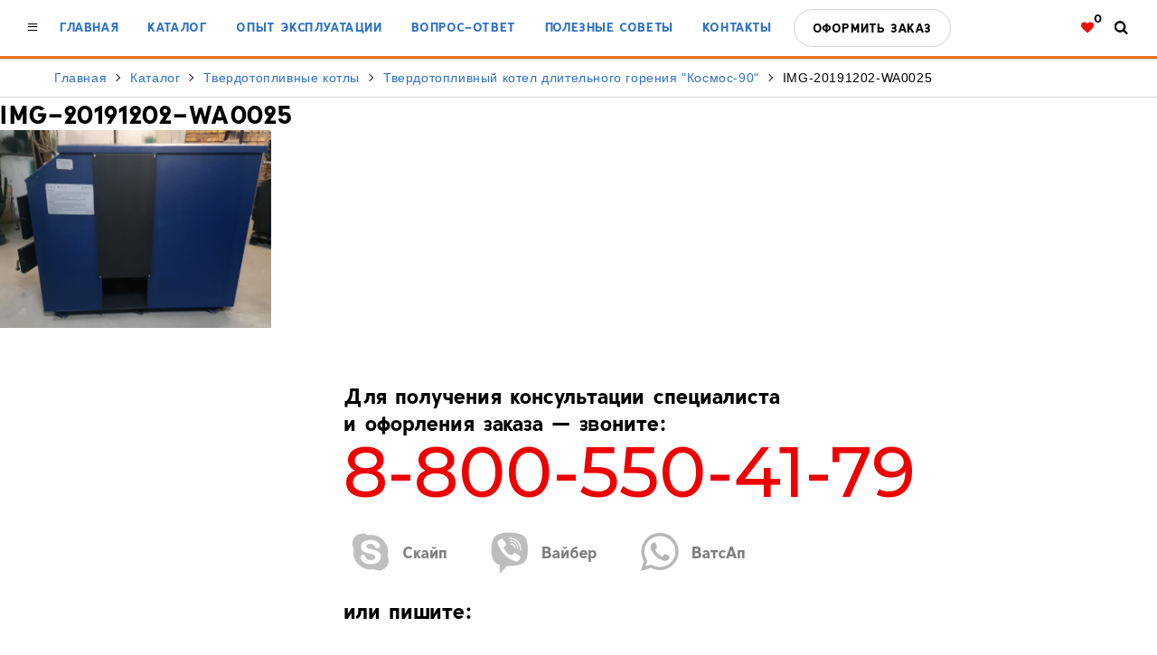

--- FILE ---
content_type: text/css
request_url: https://xn--b1aafdcqiiffsiagim5afj0p.xn--80adxhks/wp-content/themes/termopass/css/style.css
body_size: 7495
content:
/*
Theme Name: Thermopass
Theme URI: Termopass.ru
Author: the Gagarin's Cat

Description: Thermopass brings your site to life with header video and immersive featured images. With a focus on business sites, it features multiple sections on the front page as well as widgets, navigation and social menus, a logo, and more. Personalize its asymmetrical grid with a custom color scheme and showcase your multimedia content with post formats. Our default theme for 2017 works great in many languages, for any abilities, and on any device.
Version: 1.0
License: GNU General Public License v2 or later
License URI: http://www.gnu.org/licenses/gpl-2.0.html
Text Domain: twentyseventeen
Tags: personalised

This theme, like WordPress, is licensed under the GPL.
Use it to make something cool, have fun, and share what you've learned with others.
*/

body {
	background-color: #fff;
 	color:#000;
	font-family: Arial, Helvetica, sans-serif;
 	font-size:14px;
 	line-height:20px;
 	margin:0;
 	padding:0;
/*	height: 100vh;
	width: 100vw;       */
}
@media only screen and (min-width: 1280px) {
	body {
	background-color:#F3661B;
	background: #f79c1b;
	background: -moz-linear-gradient(top, #f79c1b 0%, #f0401b 100%);
	background: -webkit-gradient(left top, left bottom, color-stop(0%, #f79c1b), color-stop(100%, #f0401b));
	background: -webkit-linear-gradient(top, #f79c1b 0%, #f0401b 100%);
	background: -o-linear-gradient(top, #f79c1b 0%, #f0401b 100%);
	background: -ms-linear-gradient(top, #f79c1b 0%, #f0401b 100%);
	background: linear-gradient(to bottom, #f79c1b 0%, #f0401b 100%);
	filter: progid:DXImageTransform.Microsoft.gradient( startColorstr='#f79c1b', endColorstr='#f0401b', GradientType=0 );
}}

body.map_page h1, body.map_page h2, body.map_page h3, body.map_page h4, body.map_page h5, body.map_page h6,
body.map_page p, body.map_page ul, body.map_page ol, body.map_page li, body.map_page div {
	color: #fff;
}

input, textarea, .selector label {
	font-family: Arial, Helvetica, sans-serif;
 	font-size:14px;
	line-height:28px;
	padding: 9px 20px;
}
::-webkit-input-placeholder {color:#ccc;}
::-moz-placeholder          {color:#ccc;}/* Firefox 19+ */
:-moz-placeholder           {color:#ccc;}/* Firefox 18- */
:-ms-input-placeholder      {color:#ccc;}
input[placeholder]          {text-overflow:ellipsis;}
input::-moz-placeholder     {text-overflow:ellipsis;}
input:-moz-placeholder      {text-overflow:ellipsis;}
input:-ms-input-placeholder {text-overflow:ellipsis;}
input:focus::-webkit-input-placeholder {color: transparent;}
input:focus::-moz-placeholder          {color: transparent;}
input:focus:-moz-placeholder           {color: transparent;}
input:focus:-ms-input-placeholder      {color: transparent;}

a, img, div, textarea, input, span, p, ul, li, label, label:after {
	outline:none;
    -webkit-transition: all 0.2s linear, font-size 0s;
    -moz-transition: all 0.2s linear, font-size 0s;
    -o-transition: all 0.2s linear, font-size 0s;
    -ms-transition: all 0.2s linear, font-size 0s;
    transition: all 0.2s linear, font-size 0s;
}
img {
	max-width: 100%;
	max-height: 99vh;
}
label {
	-webkit-transition: background-color 0.2s linear;
	-moz-transition: background-color 0.2s linear;
	-o-transition: background-color 0.2s linear;
	-ms-transition: background-color 0.2s linear;
	transition: background-color 0.2s linear;
}
a, a:link, a:visited {
	text-decoration:none;
	color:#2d70c8;
}
a:hover {
	/*text-decoration:underline;*/
	color: #0097ef;
}
div {
	display:block;
}
sup {
	vertical-align: top;
	display: inline-block;
	font-size: 60%;
	margin-top: -6px;
}
h1, h2, h3, h4, h5, h6, p, ul, ol, li {
	margin:0;
	padding:0;
	list-style:none;
	color:#000;
}
h1, h2, h3, h4, h5, h6, div[class*=title], .bold {
	font-family: Arkiv, Arial, Helvetica, sans-serif;
}
h1, h2, h3, h4, h5, h2 a, h3 a, h4 a, h5 a, h2 a:visited, h3 a:visited, h4 a:visited, h5 a:visited, h2 a:link, h3 a:link, h4 a:link, h5 a:link {
	color:#000;
}
p {
    font-size: 17px;
    line-height: 20px;

	-moz-hyphens: auto;
	-ms-hyphens: auto;
	-webkit-hyphens: auto;
	hyphens: auto;

	max-width: 1280px;
}
h1 {

}
h2, h3, h4 {
	/*font-weight: normal;*/

	font-size: 30px;
}
h3, h4 {
	font-size: 24px;
}
h4 {
	font-size: 20px;
}

.body {
	width:100%;
	height:100%;
	overflow-x:hidden;
	display: flex;
	flex-direction: column;
	position: relative;
}
body.admin-bar .header {
	/*padding-top: 32px;*/
}
@media screen and (max-width: 782px) {
	body.admin-bar .header {
	/*	padding-top: 46px;  */
	}
}

.find-line {
    padding: 6px 60px;
    margin: -3px 0;
    background-color: rgba(235,235,235,0.98);
    position: relative;
}

.find-line:before {
    width: 0;
    height: 0;
    content: "";
    display: block;
    border: 10px solid transparent;
    border-bottom-color: #EBEBEB;
    position: absolute;
    top: -20px;
    right: 30px;
}
form.search-form {
    display: flex !important;
}
form.search-form .search-field {
    flex: 1;
}

@media only screen and (max-width: 450px) {
    form.search-form .screen-reader-text {
        display: none;
    }
    form.search-form button.search-submit > svg {
        margin-right: 0;
    }
}


.hidden, #pelmenik, .interface-checker, #find-line, #find-line:not(:checked) ~ .find-line, form.search-form label {
	display:none !important;
}
.italic {
	font-style: italic;
}
.red {
	color: #f00;
}
time + time {
	padding: 0 6px;
}
.nowrap {
	white-space:nowrap !important;
}
.underline {
	text-decoration:underline !important;
}
a.underline:hover {
	text-decoration:none !important;
	border-bottom:double;
}
.header, .footer, .main {
	width:100%;
	margin: 0 auto;
	display:block;
	padding: 0;
	clear:both;
}
.wrapper {
	max-width:1280px;
	/*height:100%;*/
	margin: 0 auto;
	position: relative;
	/*z-index: 1;*/
}
.header .wrapper, .main .wrapper, .footer .footer-more {
	background-color: #fff;
}

.main-menu > ul {
	padding-left: 20px;
}
.menu-line {
	display: flex;
	flex-direction: row;
	justify-content: space-between;
	flex-wrap: wrap;
	padding: 20px 30px;
	border-bottom: 3px solid #F97014;
	/*border-top: 1px solid #D5D5D5;*/
}
.main-menu, .main-menu > ul, .top-icons {
	display: flex;
	flex-direction: row;
	justify-content: space-between;
}
.main-menu > ul > li a, .main-menu h5, .top-icons, .wpcf7-submit {
	font-family: Arkiv, Arial, Helvetica, sans-serif;
	font-size: 14px;
	font-size: 13.6px;
	letter-spacing: 1px;
	letter-spacing: 0.6px;
	text-transform: uppercase;
}
label[for=pelmenik] {
	font-size: 21px;
	position: absolute;
	z-index: 20;
}
.main-menu ul a {
	padding: 0 16px;
	display: inline-block;
}

.catalog-in-menu .catalog-list a {
	padding: 4px 0;
}
.catalog-list-main, .catalog-list-elements, .catalog-list-price {
	padding: 0 !important;
}
.catalog-list-main {
	padding: 4px 0 0 !important;
}
.catalog-list-main .cat-item-13 {
	display: none;
}
.catalog-list h5, .catalog-list-price p {
	padding: 4px 0 8px 0;
}
@media only screen and (min-width: 1280px) {

  .main-menu #gohome a {
    /* outline: 1px solid #f00; */
    /* display: none; */
/*    width: 30px;
    text-indent: 200px;
    white-space: nowrap;
    overflow: hidden;
    margin: 0 -5px 0 -30px;
    padding: 0;
    z-index: 21;
    position: relative; */
  }

	.catalog-list {
		display: none;
	}
	.catalog-in-menu:hover .catalog-list, .catalog-in-menu a:hover ~ .catalog-list {
		display: flex;
		flex-direction: row;
		justify-content: space-between;
		position: absolute;
		width: 100%;
		min-height: 150px;
		background-color: rgba(235,235,235,0.98);
		left: 0;
		margin-top: 25px;
		z-index: 5000;
	}
	.main-menu ul li.catalog-in-menu > a {
		margin: -25px 0;
		display: block;
		padding: 25px 16px;
	}
	.catalog-in-menu:hover > a {
		background-color: #EBEBEB;
	}
	.catalog-list-main, .catalog-list-elements, .catalog-list-price {
		padding: 20px 64px 26px !important;
		flex: 1;
	}
	.price-key {
		background: #eee;
	}
}
.order-key a, .price-key, button.search-submit, .wpcf7-submit {
	display: block;
	border: 1px solid #D5D5D5;
	margin: -10px;
	margin-left: 8px;
	padding: 10px 20px !important;
	border-radius: 30px;
	color: #000;
	font-family: Arkiv, Arial, Helvetica, sans-serif;
	font-size: 14px;
	font-size: 13.6px;
	letter-spacing: 1px;
	letter-spacing: 0.6px;
	text-transform: uppercase;
	cursor: pointer;
    outline: none !important;
}
.price-key, button.search-submit, .wpcf7-submit {
	margin: 10px 0;
}
.wpcf7-submit:not(:hover) {
	background-color: #fff;
	border-color: #A9A9A9;
}
.order-key a:hover, .search-line, .price-key:hover, button.search-submit:hover, .wpcf7-submit:hover {
	color: #fff;
	background: #0180fe;
	background: -moz-linear-gradient(left, #0180fe 0%, #ff0000 100%);
	background: -webkit-gradient(left top, right top, color-stop(0%, #0180fe), color-stop(100%, #ff0000));
	background: -webkit-linear-gradient(left, #0180fe 0%, #ff0000 100%);
	background: -o-linear-gradient(left, #0180fe 0%, #ff0000 100%);
	background: -ms-linear-gradient(left, #0180fe 0%, #ff0000 100%);
	background: linear-gradient(to right, #0180fe 0%, #ff0000 100%);
	filter: progid:DXImageTransform.Microsoft.gradient( startColorstr='#0180fe', endColorstr='#ff0000', GradientType=1 );
}
.features-line, .search-line {
	display: flex;
	flex-direction: row;
	justify-content: space-between;
	padding: 20px 60px 50px;
}
.search-line {
	margin: 20px 60px;
	padding: 30px 40px;
}
.feature-title, .feature-descr {
	display: block;
	text-align: center;
	font-size: 19px;
}
.feature-title {
	font-family: Arkiv, Arial, Helvetica, sans-serif;
	font-size: 36px;
	padding-bottom: 15px;
	margin-bottom: 5px;
}
.feature-temper .feature-title {
	background: #ff8100;
	background: -moz-linear-gradient(left, #ff8100 0%, #ff0000 100%);
	background: -webkit-gradient(left top, right top, color-stop(0%, #ff8100), color-stop(100%, #ff0000));
	background: -webkit-linear-gradient(left, #ff8100 0%, #ff0000 100%);
	background: -o-linear-gradient(left, #ff8100 0%, #ff0000 100%);
	background: -ms-linear-gradient(left, #ff8100 0%, #ff0000 100%);
	background: linear-gradient(to right, #ff8100 0%, #ff0000 100%);
	filter: progid:DXImageTransform.Microsoft.gradient( startColorstr='#ff8100', endColorstr='#ff0000', GradientType=1 );
	color: #fff;
	padding-top: 15px;
	margin-top: -15px;
}

.favorites-list {
    margin: 30px 0;
}
.favorites-list li {
    display: flex;
    justify-content: space-between;
    border: none;
    border-bottom: 1px solid rgba(0,0,0,0.2);
}
.favorites-list li:last-child {
    border-bottom: none;
}
.favorites-list li p:first-of-type {
    display: none;
}
.favorites-list li p:nth-child(2) {
    flex: 1;
}
.favorites-list li button.simplefavorite-button {
    border: none;
    background: none;
    outline: none !important;
}
.favorites-list li .simplefavorite-button.active .device-heard {
    margin-right: 0;
    background-image: url(../images/ico-trash.png);
    background-size: 16px;
}

.search-line > * {
	flex: 23;
	font-family: Arkiv, Arial, Helvetica, sans-serif;
	font-size: 16px;
}
.top-channels .top-channel-youtube, .device-review {
	color: #AD242B !important;
	padding: 0 30px 2px 0;
	background-position: right center;
	background-repeat: no-repeat;
	background-image: url("../images/ico-youtup-1.png");
	background-size: 20px;
	display: block;
}
.top-channel-youtube {
	font-weight: bold;
}
.search-line-select {
	flex: 54;
	position: relative;   
  z-index:18;
}
.search-line-container {
	background-color: #fff;
	position: absolute;
	padding: 12px 0;
	display: flex;
	flex-direction: column;
	width: 100%;
}
.search-line-container > a, .search-line-container > span {
	display: block;
	line-height: 24px;
	height: 24px;
	padding: 0 16px;
}
.search-line-container > a {
	height: 0;
	overflow: hidden;
	white-space: nowrap;
}
.search-line-container:hover {
	-webkit-box-shadow: 0px 0px 30px 0px rgba(0, 0, 0, 0.3);
	-moz-box-shadow: 0px 0px 30px 0px rgba(0, 0, 0, 0.3);
	box-shadow: 0px 0px 30px 0px rgba(0, 0, 0, 0.3);
	padding-bottom: 0;
}
.search-line-container:hover > a {
	height: 26px;
	padding: 3px 16px;
}
.search-line-container > a:hover {
	background-color: rgba(235,235,235,0.98);
}
.search-line-select, .device-review {
	color: #999 !important;
	font-family: Arkiv, Arial, Helvetica, sans-serif;
	font-size: 16px;
	letter-spacing: 0.5px;
	cursor: pointer;
}
.search-line-select:hover {

}
.search-line-select:after {
	display: block;
	width: 10px;
	height: 10px;
	content: " ";
	border: 2px solid #000;
	border-width: 0 2px 2px 0;
	position: absolute;
	top: 14px;
	right: 20px;
	transform: rotate(45deg);
}
.search-line-prev {
	font-size: 20px;
	line-height: 115%;
}
.search-line-more a {
	color: #fff;
	border-bottom: 1px solid rgba(255,255,255,0.5);
	padding: 5px 0;
	margin: 3px 35px;
	display: inline-block;
}
.slogan-line {
	font-family: Arkiv, Arial, Helvetica, sans-serif;
	font-size: 34px;
	text-align: center;
	color: #2D70C8;
	text-transform: uppercase;
	letter-spacing: 5px;
	padding: 30px;
	line-height: 110%;
}
.slogan-line:hover {
	color: #FF2800;
}
.icon {
	display: block;
	text-indent: 1000px;
	overflow: hidden;
	white-space: nowrap;
	-webkit-touch-callout: none; /* iOS Safari */
	-webkit-user-select: none; /* Chrome/Safari/Opera */
	-khtml-user-select: none; /* Konqueror */
	-moz-user-select: none; /* Firefox */
	-ms-user-select: none; /* Internet Explorer/Edge */
	user-select: none;
	background-repeat: no-repeat;
	background-position: center;
	background-size: contain;
	height: 21px;
	width: 21px;
	cursor: pointer;
}
.top-icons .icon {
	margin: 0 0 0 16px;
	position: relative;
	overflow: visible;
	text-indent: 0;
}
.top-icons .icon span.sup {
	position: absolute;
	display: block;
	top: -10px;
	left: 18px;
	color: #000;
	font-size: 13px;
}
.device-heard {
	background-image: url("../images/ico-heard-0.png");
	/*margin-right: 10px;*/
}
.icon-heard, .device-heard:hover {
	background-image: url("../images/ico-heard-1.png");
}
.icon-card, .device-card {
	background-image: url("../images/ico-card.png");
}
.icon-search:not(svg) {
	background-image: url("../images/ico-search.png");
}
form.search-form {
	display: inline-flex;
	align-items: center;
}
button.search-submit {
	display: inline-flex;
	padding: 8px 20px !important;
	align-items: center;
	margin-left: 10px;
}
button.search-submit .icon {
	display: inline-block;
	margin-right: 8px;
}
.logo-line {
	display: flex;
	flex-direction: row;
	justify-content: space-between;
	padding: 30px 60px;
	font-family: Aileron, Arial, Helvetica, sans-serif;
	font-size: 20px;
	line-height: 120%;
}
.top-contacts, .top-channels {
	display: flex;
	flex-direction: column;
	margin-top: 12px;
}
.top-contact-mail {
	margin-top: 12px;
}
.top-channels {
	text-align: right;
}
.top-channels-icons {
	display: flex;
	flex-direction: row;
	justify-content: flex-end;
}
.top-channels-icons .icon {
	width: 30px;
	height: 30px;
	margin: 24px -3px 0 15px;
}
.top-channel-skype {
	background-image: url("../images/ico-skype-0.png");
}
.top-channel-viber {
	background-image: url("../images/ico-viber-0.png");
}
.top-channel-whatsup {
	background-image: url("../images/ico-phone-0.png");
}
.top-channel-skype:hover {
	background-image: url("../images/ico-skype-1.png");
}
.top-channel-viber:hover {
	background-image: url("../images/ico-viber-1.png");
}
.top-channel-whatsup:hover {
	background-image: url("../images/ico-phone-1.png");
}
.logo a {
	display: block;
	background-image: url("../images/logo.png");
	background-position: center;
	background-repeat: no-repeat;
	background-size: contain;
	height: 111px;
	width: 527px;
	max-width: 100%;
	text-indent: 4000px;
	margin: 0 auto;
	overflow: hidden;
	white-space: nowrap;
	-webkit-touch-callout: none; /* iOS Safari */
	-webkit-user-select: none; /* Chrome/Safari/Opera */
	-khtml-user-select: none; /* Konqueror */
	-moz-user-select: none; /* Firefox */
	-ms-user-select: none; /* Internet Explorer/Edge */
	user-select: none;
}
.white-logo a {
	background-image: url("../images/logo-w.png");
}

.kroshichki {
	border: 1px solid #D5D5D5;
	border-width: 1px 0;
	display: block;
	padding: 10px 60px;
}
.kroshichka {
	font-family: Arial, Helvetica, sans-serif;
	font-size: 14px;
	font-size: 13.6px;
	letter-spacing: 1px;
	letter-spacing: 0.6px;
}
body.home .kroshichka {
	font-family: Arkiv, Arial, Helvetica, sans-serif;
	text-transform: uppercase;
}
.kroshichka:after {
	border: 1px solid #000;
	border-width: 0 1px 1px 0;
	transform: rotate(-45deg);
	width: 5px;
	height: 5px;
	content: " ";
	display: inline-block;
	vertical-align: super;
	margin: -4px 8px;
}
body.home .kroshichka:after {
	border: 2px solid #2D70C8;
	border-width: 0 2px 2px 0;
	transform: rotate(45deg);
	margin: -1px 8px;
}
body:not(.home) .kroshichka:last-child:after {
	border: 0;
}
body.page .main .wrapper .wrap, .comments-area,
/*body.category-news .main .wrapper .wrap,
body.category-expa .main .wrapper .wrap,*/
body[class*=error] .main .wrapper .wrap,
body.search .main .wrapper .wrap, section.no-results {
	padding: 20px 60px;
}

.fotorama__fullscreen-icon {
	right: 12px !important;
}

.devices {
	display: flex;
	flex-direction: row;
	flex-wrap: wrap;
	overflow-x: hidden;
}
.devices-in-select {
	margin: 30px -60px 0;
	border-top: 1px solid #D5D5D5;
}
.device-in-list {
	width: calc(50% - 90px);
  padding: 30px 30px 30px 60px;
	border-bottom: 1px solid #D5D5D5;
	position: relative;
	min-height: 300px;
	display: flex;
	flex-direction: column;
	justify-content: space-between;
	cursor: pointer;
}
.device-in-list:hover .device-photo:before {
	width: 100%;
	height: 100%;
	content: "";
	position: absolute;
	top: 0;
	left: 0;
	background: transparent;
	background-image: url("../images/ico-zoom.png");
	background-repeat: no-repeat;
	background-position: center;
	background-size: 63px;
	z-index: 100;
}
.device-in-list:after {
	display: block;
	height: 100%;
	top: 0;
	right: -1px;
	content: "";
	width: 1px;
	background-color: #D5D5D5;
	position: absolute;
}
.device-photo {
	height: 300px;
	background-position: center;
	background-repeat: no-repeat;
	background-size: contain;
}
.device-title {
	font-family: Arkiv, Arial, Helvetica, sans-serif;
	font-size: 24px;
	color: #2D70C8;
	line-height: 120%;
	padding-bottom: 30px;
	cursor: pointer;
}
.device-tth {
	flex: 1;
}
span.device-tth-value {
	text-align: right;
	white-space: nowrap;
	align-self: flex-end;
}
.device-tth-value, .device-tth-h {
	font-weight: bold;
}
.device-tth-h {
	margin: 35px 0 10px;
}
.device-tth-item {
	display: flex;
	flex-direction: row;
	justify-content: space-between;
	line-height: 24px;
}
.device-tth-item-range .device-tth-value span:not(:last-of-type):after {
	content: "-";
}
.device-action {
	display: flex;
	flex-direction: row;
	justify-content: space-between;
}
.device-action .simplefavorite-button {
	border: none;
	background: none;
	outline: none !important;
	padding: 0;
}
.simplefavorite-button.active .device-heard {
	color: #F20D0D;
	background-image: url(../images/ico-heard-1.png);
}
.device-review {
	background-image: url("../images/ico-youtup-0.png");
	/*display: inline-block;*/
  display: inline-table;
	margin: 30px 0 15px;
}
.device-review:hover {
	color: #AD242B !important;
	background-image: url("../images/ico-youtup-1.png");
}
.device-price {
	font-size: 36px;
	font-family: Arkiv, Arial, Helvetica, sans-serif;
	padding-right: 10px;
	/*display: inline-table;*/
	display: flex;
	flex: 1;
	white-space: nowrap;
}
.device-price:after {
	display: inline;
	content: "";
	width: 30px;
	height: 24px;
	background-image: url("../images/rubel.png");
	background-position: right center;
	background-repeat: no-repeat;
	background-size: contain;
}
.footer-more {
    background-position: bottom -70px center;
    background-repeat: no-repeat;
    background-image: url(../images/cat.png);
    min-height: 630px;
	padding: 60px 200px 30px 380px;
	font-size: 24px;
	font-family: Arkiv, Arial, Helvetica, sans-serif;
	line-height: 30px;
	position:relative;
}
@media only screen and (min-width: 1280px) {
.footer-more:after {
    background-position: bottom center;
    background-repeat: no-repeat;
    background-image: url(../images/cat.png);
    height: 70px;
    width: 100%;
    position: absolute;
    content: " ";
    display: block;
    bottom: -70px;
    left: 0;
    z-index: -200;
}
}
.footer-more > span {
	display: block;
}
.footer-more .top-contact-tel, .footer-more .top-contact-mail {
	color: #ef0810;
	font-size: 78px;
	font-family: 'Montserrat', Arial, Helvetica, sans-serif;
	line-height: 78px;
	font-weight: 500;
}
.footer-more .top-contact-tel {
/*	margin-left: -46px;     */
/*	background: -moz-linear-gradient(left, #0180fe 0%, #ff0000 100%);
	background: -webkit-gradient(left top, right top, color-stop(0%, #0180fe), color-stop(100%, #ff0000));
	background: -webkit-linear-gradient(left, #0180fe 0%, #ff0000 100%);
	background: -o-linear-gradient(left, #0180fe 0%, #ff0000 100%);
	background: -ms-linear-gradient(left, #0180fe 0%, #ff0000 100%);
	background: linear-gradient(to right, #0180fe 0%, #ff0000 100%);
}
.top-contact-tel span {
	background: #fff;
	mix-blend-mode: luminosity;
	display: block;  */
	color: #e00;
}
.footer-more span:not(.top-contact-tel) + .top-contact-tel {
	margin-top: 20px;
}
.footer-more .top-channels-icons a {
	height: 60px;
	line-height: 60px;
	text-indent: 65px;
	display: inline-block;
	background-position: center left;
	background-repeat: no-repeat;
	font-size: 18px;
	color: #000;
	padding-right: 30px;
	margin: 20px 0;
	opacity: 0.5;
}
.footer-more .top-channels-icons a:hover {
	opacity: 1;
}
.footer-more .top-contact-mail {
	margin: 10px 0 40px;
	display: inline-block;
	padding: 15px 0;
	border-bottom: 1px solid #f00;
}
.bottom-menu ul {
	display: -ms-grid;
	-ms-grid-template-rows: auto 1fr;
	-ms-grid-template-columns: [left] auto [centerl] 1fr [centerr] auto [right];
	-ms-grid-auto-flow: column;
	-ms-grid-row-start: 2;
	display: grid;
	grid-template-rows: auto 1fr;
	grid-template-columns: [left] auto [centerl] 1fr [centerr] auto [right];
	grid-auto-flow: column;
	grid-row-start: 2;
	justify-content: space-between;
	min-height: 95px;
	margin: 40px 0;
}
.bottom-menu li:not(.logo) a, .copyrights, .copyrights a {
	color: #fff;
	font-size: 14px;
	font-family: Arkiv, Arial, Helvetica, sans-serif;
	line-height: 20px;
	display: block;
	letter-spacing: 1px;
}
.bottom-menu li:not(.logo) a {
	text-transform: uppercase;
	margin: 10px 0;
}
.copyrights {
	font-family: Aileron, Arial, Helvetica, sans-serif;
	margin-bottom: 20px;
}
.bottom-menu li.logo {
	-ms-grid-column: centerl / centerr;
	-ms-grid-row: 1/3;
	grid-column: centerl / centerr;
	grid-row: 1/3;
}
.bottom-menu li.logo a {
	margin: -40px auto 0;
	height: 167px;
	width: 100%;
	max-width: 900px;
}
.bottom-menu-right {
	text-align: right;
}
.current-device > div {
	padding: 30px 60px;
}
.recomended-title {
	padding: 60px 60px 30px;
	width: 100%;
	border-bottom: 1px solid #D5D5D5;
}
.current-device > .device-title {
	padding: 30px 60px 0;
}

.current-device .device-title, .recomended-title {
	font-size: 36px;
	color: #000;
}
.device-gallery .device-photo {
	height: 100%;
	width: 100%;
	min-height: 300px;
	position: relative;
}

.ewd-ufaq-post-margin-symbol span {
  display:none; 
}
div.ufaq-faq-title h4 {
  	color: #2d70c8;
	font-family: Arial, Helvetica, sans-serif;
	font-size: 16px;
}
div.ufaq-faq-title:hover h4 {
  color: #0097ef;
}
.device-faq label {
	cursor: pointer;
	color: #2D70C8;
	display: block;
}
.device-faq label:before {
	content: "— ";
}
.device-faq label:after, .ewd-ufaq-post-margin-symbol:after {
	border: 1px solid #000;
	border-width: 0 1px 1px 0;
	transform: rotate(45deg);
	width: 5px;
	height: 5px;
	content: " ";
	display: inline-block;
	vertical-align: super;
	margin: -4px 8px;
}
.ewd-ufaq-post-margin-symbol:after {
    margin: 8px 0px;
}
.device-faq li span {
	padding: 10px 0 20px 17px;
	display: block;
}
.device-faq li input:not(:checked) ~ span {
	display: none;
}
.device-faq li input:checked ~ label {
	color: #000;
}
.device-faq li input:checked ~ label:after, .ewd-ufaq-post-active .ewd-ufaq-post-margin-symbol:after {
	transform: rotate(225deg);
}
.site-main.contacts-page {
	display: flex;
	flex-wrap: wrap;
	justify-content: space-between;
}
.contacts-page .contacts-info {
	float: left;
	width: 40%;
	min-width: 350px;
}
.contacts-page .contacts-info h4 {
	padding: 20px 0 10px;
}
.contacts-page .contacts-map {
	float: left;
	padding: 50px 0;
	width: 60%;
}
@media only screen and (max-width: 1024px) {
	.contacts-page .contacts-map, .contacts-page .contacts-info {
		width: 100%;
	}
}
.contacts-page .contacts-form {
	clear: both;
	width: 100%;
}
.wpcf7 label, .wpcf7 label > span {
	padding: 10px 0;
	display: block;
}

.wpcf7-textarea {
	width: calc(100% - 40px);
	max-width: calc(100% - 40px);
	min-width: 314px;
	height: 130px;
}

.news-page {
	display: flex;
	flex-direction: row;
}
.current-news, .news-list {
	padding: 0px 60px 30px;
	flex: 1;
}
.current-news {
	flex: 2;
}
.one-news {
	display: flex;
	flex-direction: column;
}
.news-title, .current-news .news-txt p {
	margin-bottom: 20px;
}
.news-txt p {
	font-size: 14px;
	line-height: 20px;
}
.current-news .news-txt p:first-child {
	font-size: 18px;
	line-height: 28px;
}
.news-photo {
	order: -1;
	width: 320px;
	height: 170px;
	background-color: #E5E5E5;
	background-position: center;
	background-repeat: no-repeat;
	background-size: cover;
	margin: 50px 0 25px;
}
.current-news .news-photo {
	width: 680px;
	height: 360px;
}
.news-title {
	line-height: 30px;
}
.news-list .news-title {
	font-family: Arkiv, Arial, Helvetica, sans-serif;
	font-size: 24px;
	line-height: 25px;
}

.navigation.pagination {
  display:block;
  width:100%;
  margin:30px 0;
  text-align:center;
}
.navigation.pagination h2 {
  display:none;
}
.navigation.pagination .nav-links .page-numbers {
  padding: 0 20px;   
}
.navigation.pagination .nav-links .icon {
  display:inline;
  height:10px;
}

@media only screen and (max-width: 1300px) and (min-width: 781px) {
	.current-news {
		padding-right: 4.6vw;
	}
	.news-list {
		padding-left: 4.6vw;
	}
}
@media only screen and (max-width: 1300px) {
	.news-photo {
		width: 24.6vw;
		height: 13vw;
	}

	.current-news .news-photo {
		width: 52.3vw;
		height: 27.7vw;
	}
}
@media only screen and (max-width: 780px) {
	.news-page {
		flex-direction: column;
	}
	.current-news .news-photo {
		width: 80vw;
		height: 42vw;
	}
	.news-list {
		display: flex;
		flex-direction: row;
		flex-wrap: wrap;
	}
	.news-list .one-news {  
    width: 45vw;
		width: calc(48vw - 70px);
	}
	.news-list .one-news:nth-child(odd) {
		padding-right: 4vw;
	}
	.news-list .news-photo {
		width: 32vw;
		height: 17vw;
	}
}
@media only screen and (max-width: 680px) {
  .news-list .news-title {
    font-size: 3.5vw;
  }
}
@media only screen and (min-width: 1081px) {
	.current-device {
		display: -ms-grid;
		display: grid;
		-ms-grid-template-columns: 1fr 1fr;
		-ms-grid-template-rows: auto auto auto;
		grid-template-columns: 1fr 1fr;
		grid-template-rows: auto auto auto;
	}

	.current-device > .device-title {
		-ms-grid-column: 2/3;
		-ms-grid-row: 1/2;
		grid-column: 2/3;
		grid-row: 1/2;
	}

	.current-device .device-gallery {
		-ms-grid-column: 1/2;
		-ms-grid-row: 1/3;
		grid-column: 1/2;
		grid-row: 1/3;
	}

	.current-device .device-description {
		-ms-grid-column: 2/3;
		-ms-grid-row: 2/3;
		grid-column: 2/3;
		grid-row: 2/3;
	}

	.current-device .device-usability {
		-ms-grid-column: 1/2;
		-ms-grid-row: 3/4;
		grid-column: 1/2;
		grid-row: 3/4;
	}

	.current-device .device-faq {
		-ms-grid-column: 2/3;
		-ms-grid-row: 3/4;
		grid-column: 2/3;
		grid-row: 3/4;
	}

}
@media only screen and (min-width: 1280px) {
	.current-device .device-action .icon {
		text-indent: 0;
		width: auto;
		color: #2D70C8;
		text-transform: uppercase;
		background-image: url("../images/ico-heard-2.png");
		font-size: 14px;
		font-family: Arkiv, Arial, Helvetica, sans-serif;
		margin-left: 20px;
	}

	.current-device .device-action .device-heard {
		background-position: center left;
		padding-left: 28px;
	}

	.current-device .device-action .device-heard:hover {
		color: #F20D0D;
		background-image: url("../images/ico-heard-1.png");
	}
	.current-device .device-action .device-card {
		background: none;
		color: #fff;
		background-color: #2D70C8;
		border-radius: 40px;
		padding: 10px 16px;
		margin: -10px;
	}
	.current-device .device-action .device-card:hover {
		background-color: #F20D0D;
	}
}
.device-desc, .device-usability ul, .device-faq ul {
	line-height: 24px;
}
.device-desc p {
	font-size: inherit;
	line-height: inherit;
}
.current-device .device-action {
	margin: 30px 0;
}
.device-usability li {
	list-style-type: disc;
	list-style-position: outside;
	padding-left: 10px;
	margin-left: 30px;
	padding-bottom: 20px;
}
@media only screen and (max-width: 1279px) {
	.menu-line {
		border-bottom: none 0;
	}

	.main-menu > ul {
		position: absolute;
		background-color: rgba(255, 255, 255, 0.98);
		flex-direction: column;
		left: 0;
		top: 0;
		padding: 20px 0;
		width: 100%;
		z-index: 19;  
  -webkit-box-shadow: 0px 0px 30px 0px rgba(0, 0, 0, 0.3);
	-moz-box-shadow: 0px 0px 30px 0px rgba(0, 0, 0, 0.3);
	box-shadow: 0px 0px 30px 0px rgba(0, 0, 0, 0.3);
	}


	.main-menu ul li {
		padding: 0 46px 6px;
	}

	.main-menu ul .order-key a {
		margin: 10px -6px;
		display: inline-block;
	}

	label[for=pelmenik], label[for=find-line] {
		cursor: pointer;
	}

	#pelmenik:not(:checked) ~ .menu ul,
	.top-contacts, .top-channels .top-channel-youtube,
	.bottom-menu, .copyrights,
  .main-menu #gohome {
		display: none;
	}

	.logo-line {
		flex-direction: column;
	}

	.top-channels-icons {
		justify-content: center;
	}

	.logo-line .top-channels-icons .icon {
		width: 60px;
		height: 60px;
		margin-top: 0;
	}
	.footer .wrapper {
		display: -ms-grid;
		-ms-grid-template-rows: 1fr;
		-ms-grid-template-columns: 1fr auto 1fr;
		display: grid;
		grid-template-rows: 1fr;
		grid-template-columns: 1fr auto 1fr;
	}
	.footer-more {
		/*background: none;*/
		-ms-grid-column: 2/3;
		grid-column: 2/3;
		padding: 60px 46px 30px;
	}
	.footer-more .top-contact-tel, .footer-more .top-contact-mail {
		font-size: 6vw;
		line-height: 6vw;
	}
	.footer-more .top-contact-tel {
		/*margin-left: -3.6vw; */
	}

}
@media only screen and (max-width: 1279px) and (min-width: 1081px) {
	.device-in-list {
		padding-right: 2.5vw;
		width: calc(47.5vw - 69px);
	}
	.device-price {
		font-size: 2.8vw;
	}
}
@media only screen and (max-width: 1080px) {
	.footer-more {
		background-size:contain;
	}
	.logo-line, .search-line, .find-line {
		padding: 20px 30px;
	}
	.search-line {
		margin: 20px 0 0;
		flex-direction: column;
        min-height: 48px;
	}
	.search-line-prev, .search-line-select {
		margin-bottom: 14px;
	}
	.search-line-more, .slogan-line, .features-line, .search-line-prev {
		display: none;
	}
	.devices {
		flex-direction: column;
	}
	.device-in-list {
		width: calc(100% - 90px);
	}
}

@media only screen and (min-width: 651px) {
	.device-in-list > div:not(.device-photo), .device-in-list .device-review {
		padding-left: 50%;  
    padding-left: calc(50% + 25px);
	}
	.device-photo {
		width: 50%;
		position: absolute;
		top: 30px;
		left: 1px;
    padding: 0 20px;
	}
	.device-more {
		display: none;
	}
}
@media only screen and (max-width: 650px) {
	.device-in-list {
		padding: 40px 60px 0;
		border-bottom: none;
	}
	.device-title, .recomended-title {
		text-align: center;
		padding-left: 0;
		padding-right: 0;
	}
	.device-photo {
		width: calc(100% - 2px);
		position: relative;
		margin-bottom: 20px;
	}
	.device-review {
		display: none;
	}
	.device-action {
		display: -ms-grid;
		-ms-grid-template-rows: auto 80px;
		display: grid;
		grid-template-rows: auto 80px;
/*		-ms-grid-template-columns: 1fr 90px 90px;
		grid-template-columns: 1fr 90px 90px;
*/		-ms-grid-template-columns: 1fr 90px;
		grid-template-columns: 1fr 90px;
		justify-content: stretch;
		margin: 20px -31px 0 -61px;
	}
	.current-device .device-action {
		/*-ms-grid-template-columns: 1fr 1fr;
		grid-template-columns: 1fr 1fr;*/
		display: flex;
		justify-content: space-between;
		align-items: center;
	}
	.device-price {
		-ms-grid-row: 1/2;
		-ms-grid-column: 1/4;
		grid-row: 1/2;
		grid-column: 1/4;
		justify-self: center;
		margin-bottom: 20px;
	}
	.current-device .device-price {
		margin: 10px 0;
	}
	.device-more {
		color: #2D70C8;
		font-size: 21px;
		font-family: Arkiv, Arial, Helvetica, sans-serif;
		line-height: 70px;
		border: 1px solid #D5D5D5;
		text-indent: 60px;
	}
	.device-action .icon {
		background-size: 40px 42px;
	}
	.device-action > .icon, .device-action .simplefavorite-button {
		width: inherit;
		height: inherit;
		justify-self: stretch;
		align-self: stretch;
		margin: 0;
		border: 1px solid #ccc;
		border-width: 1px 1px 1px 0;
	}.device-action .simplefavorite-button .icon {
		width: 40px;
		height: 42px;
		margin: 0 auto;
	}
	.current-device .device-action > .icon, .device-action .simplefavorite-button {
		border-width: 0;
	}
	.current-device .device-action .device-card {
		border-left-width: 1px;
	}
	.footer-more .top-channels-icons a {
		background-position: center center;
		text-indent: 2000px;
		width: 60px;

	}
}

@media only screen and (max-width: 1380px) and (min-width: 1280px) {
   .bottom-menu, .copyrights {
         padding: 0 30px;
   }  
}


@media
only screen and (-webkit-min-device-pixel-ratio: 2)      and (min-width: 320px),
only screen and (   min--moz-device-pixel-ratio: 2)      and (min-width: 320px),
only screen and (     -o-min-device-pixel-ratio: 2/1)    and (min-width: 320px),
only screen and (        min-device-pixel-ratio: 2)      and (min-width: 320px),
only screen and (                min-resolution: 192dpi) and (min-width: 320px),
only screen and (                min-resolution: 2dppx)  and (min-width: 320px) {

  /* Small screen, retina, stuff to override above media query */

}



@media
only screen and (-webkit-min-device-pixel-ratio: 2)      and (min-width: 700px),
only screen and (   min--moz-device-pixel-ratio: 2)      and (min-width: 700px),
only screen and (     -o-min-device-pixel-ratio: 2/1)    and (min-width: 700px),
only screen and (        min-device-pixel-ratio: 2)      and (min-width: 700px),
only screen and (                min-resolution: 192dpi) and (min-width: 700px),
only screen and (                min-resolution: 2dppx)  and (min-width: 700px) {

  /* Medium screen, retina, stuff to override above media query */

}

@media
only screen and (-webkit-min-device-pixel-ratio: 2)      and (max-width: 699px),
only screen and (   min--moz-device-pixel-ratio: 2)      and (max-width: 699px),
only screen and (     -o-min-device-pixel-ratio: 2/1)    and (max-width: 699px),
only screen and (        min-device-pixel-ratio: 2)      and (max-width: 699px),
only screen and (                min-resolution: 192dpi) and (max-width: 699px),
only screen and (                min-resolution: 2dppx)  and (max-width: 699px) {

  /* Medium screen, retina, stuff to override above media query */
	.wrapper {
		/*zoom:80%;*/
	}
}

@media only screen and (min-width: 1300px) {

  /* Large screen, non-retina */

}
@media only screen and (min-width: 2000px) {
	.wrapper {
		/*zoom:140%;*/
	}
}

@media
only screen and (-webkit-min-device-pixel-ratio: 2)      and (min-width: 1600px),
only screen and (   min--moz-device-pixel-ratio: 2)      and (min-width: 1600px),
only screen and (     -o-min-device-pixel-ratio: 2/1)    and (min-width: 1600px),
only screen and (        min-device-pixel-ratio: 2)      and (min-width: 1600px),
only screen and (                min-resolution: 192dpi) and (min-width: 1600px),
only screen and (                min-resolution: 2dppx)  and (min-width: 1600px) {

  /* Large screen, retina, stuff to override above media query */
	.wrapper {
	/*
		zoom:140%;
	 */
	}

}
@media
only screen and (-webkit-min-device-pixel-ratio: 2),
only screen and ( min--moz-device-pixel-ratio: 2),
only screen and ( -o-min-device-pixel-ratio: 2/1),
only screen and ( min-device-pixel-ratio: 2),
only screen and ( min-resolution: 192dpi),
only screen and ( min-resolution: 2dppx)
{
    body {
       /*zoom:60%;*/
	}
}

